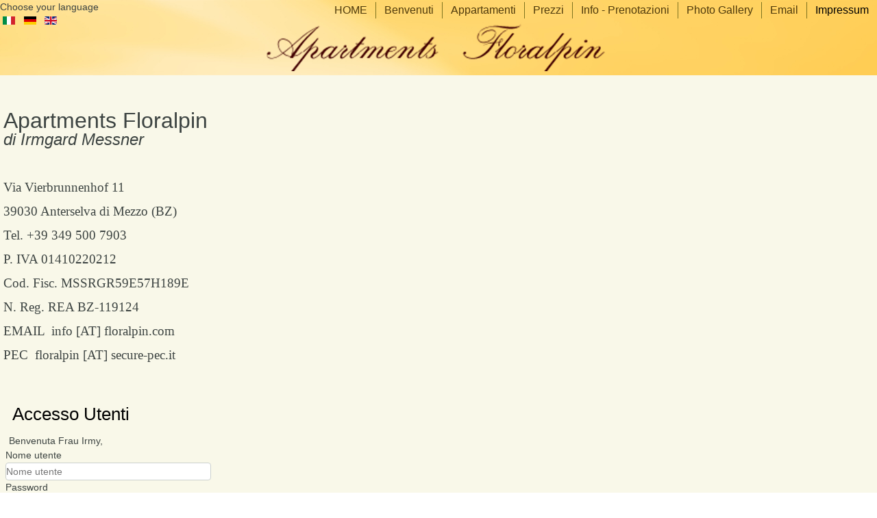

--- FILE ---
content_type: text/html; charset=utf-8
request_url: https://www.floralpin.com/index.php/it/impressum-it
body_size: 11498
content:
<!DOCTYPE html>
<html dir="ltr" lang="it-it">
<head>
    <base href="https://www.floralpin.com/index.php/it/impressum-it" />
	<meta http-equiv="content-type" content="text/html; charset=utf-8" />
	<meta name="keywords" content="Welcome, Anterselva, Hotel Anterselva, Hotels Anterselva, Ospitalità Anterselva, Albergo Anterselva, Alberghi Anterselva, Bed and Breakfast Anterselva, B &amp; B Anterselva, B&amp;B Anterselva, Agriturismo Anterselva, Agriturismi Anterselva, Alloggi Anterselva, Affitti Turistici Anterselva, Residence Anterselva, Residences Anterselva, Last Minute Anterselva, Vacanza Anterselva, Vacanze Anterselva, Viaggio Anterselva, Elenco Hotels Anterselva, Elenco Alberghi Anterselva, Informazioni Turistiche Anterselva, Prenotazioni Anterselva, Appartamenti Anterselva, Villaggi Turistici Anterselva, Lodging Anterselva, Terme Anterselva, Campings Anterselva, Plein Air Anterselva, Spiagge Anterselva, Mare Anterselva, Natura Anterselva, Arte Anterselva, Storia Anterselva, Cultura Anterselva, Golf Anterselva, Golfing Anterselva, Cavallo Anterselva, Equitazione Anterselva, Archeologia Anterselva, Monumenti Anterselva, Affitto Anterselva, Affitti Anterselva, Agenzia Immobiliare Anterselva, Agenzie Immobiliari Anterselva, Casa Vacanza Anterselva, Case Vacanza Anterselva, Ristorante Anterselva, Ristoranti Anterselva, Pensione Anterselva, Pensioni Anterselva, Ostello Anterselva, Ostelli Anterselva, Locanda Anterselva, Locande Anterselva, Trattoria Anterselva, Trattorie Anterselva, Salute Anterselva, Benessere Anterselva, Bellezza Anterselva, Sorgenti Termali Anterselva, Stabilimenti Termali Anterselva, Terme Anterselva, Acque Termali Anterselva, Cure estetiche Anterselva, Beauty Center Anterselva, Beauty Farm Anterselva, Beauty Farms Anterselva, Fitness Anterselva, Wellness Anterselva, Reperti Archeologici Anterselva, Artigianato Anterselva, Tempo Libero Anterselva, Shopping Anterselva, Architettura Anterselva, Musei Anterselva, Servizi Anterselva, Parchi Anterselva, Paesaggi Anterselva, Diving Anterselva, Tennis Anterselva, Campo da Tennis Anterselva, Maneggio Anterselva, Prodotti Locali Anterselva, Prodotti Tipici Anterselva, Sport Anterselva, Sports Anterselva, Piscina Anterselva, Piscina Coperta Anterselva, Sala Congressi Anterselva, Meeting Room Anterselva, Sala Conferenze Anterselva, sale riunioni Anterselva, sale da cerimonia Anterselva, sale banchetti Anterselva, Case Anterselva, Case Coloniche Anterselva, ville Anterselva, dimore storiche Anterselva, residenze storiche Anterselva, locali storici Anterselva, Rustici Anterselva, Affitti stagionali Anterselva, Compravendite Anterselva, Vendite Immobiliari Anterselva, Aziende Agrituristiche Anterselva, aziende agricole Anterselva, Olio Anterselva, Vino Anterselva, enogastronomia Anterselva, itinerari Anterselva, itinerari artististici Anterselva, itinerari storici Anterselva,  percorsi a cavallo Anterselva, percorsi enogastronomici Anterselva, cantine Anterselva, enoteche Anterselva, biking Anterselva, trekking Anterselva, rafting Anterselva, bird-watching Anterselva, noleggio auto Anterselva, noleggio moto Anterselva, noleggio barche Anterselva, charter Anterselva, orario treni Anterselva, orario traghetti Anterselva, aree ecologiche Anterselva, parchi naturali Anterselva, gite Anterselva, turismo verde Anterselva, ecoturismo Anterselva, eco-turismo Anterselva, green vacation Anterselva, green vacations Anterselva, Turismo congressuale Anterselva, turismo d'affari Anterselva, servizi congressuali Anterselva, viaggi incentive Anterselva, conventions Anterselva, incentives fair Anterselva, exhibition Anterselva, exhibitions Anterselva, trade show Anterselva, tradeshows Anterselva, aree congressuali Anterselva, business events Anterselva, expo Anterselva, turismo balneare Anterselva, turismo estivo Anterselva, turismo invernale Anterselva, sports invernali Anterselva, impianti sciistici Anterselva, impianti sportivi Anterselva, piste da sci Anterselva, impianti di risalita Anterselva, skylift Anterselva, Hotel Dolomiti, Hotels Dolomiti, Ospitalità Dolomiti, Albergo Dolomiti, Alberghi Dolomiti, Bed and Breakfast Dolomiti, B &amp; B Dolomiti, B&amp;B Dolomiti, Agriturismo Dolomiti, Agriturismi Dolomiti, Alloggi Dolomiti, Affitti Turistici Dolomiti, Residence Dolomiti, Residences Dolomiti, Last Minute Dolomiti, Vacanza Dolomiti, Vacanze Dolomiti, Viaggio Dolomiti, Elenco Hotels Dolomiti, Elenco Alberghi Dolomiti, Informazioni Turistiche Dolomiti, Prenotazioni Dolomiti, Appartamenti Dolomiti, Villaggi Turistici Dolomiti, Lodging Dolomiti, Terme Dolomiti, Campings Dolomiti, Plein Air Dolomiti, Spiagge Dolomiti, Mare Dolomiti, Natura Dolomiti, Arte Dolomiti, Storia Dolomiti, Cultura Dolomiti, Golf Dolomiti, Golfing Dolomiti, Cavallo Dolomiti, Equitazione Dolomiti, Archeologia Dolomiti, Monumenti Dolomiti, Affitto Dolomiti, Affitti Dolomiti, Agenzia Immobiliare Dolomiti, Agenzie Immobiliari Dolomiti, Casa Vacanza Dolomiti, Case Vacanza Dolomiti, Ristorante Dolomiti, Ristoranti Dolomiti, Pensione Dolomiti, Pensioni Dolomiti, Ostello Dolomiti, Ostelli Dolomiti, Locanda Dolomiti, Locande Dolomiti, Trattoria Dolomiti, Trattorie Dolomiti, Salute Dolomiti, Benessere Dolomiti, Bellezza Dolomiti, Sorgenti Termali Dolomiti, Stabilimenti Termali Dolomiti, Terme Dolomiti, Acque Termali Dolomiti, Cure estetiche Dolomiti, Beauty Center Dolomiti, Beauty Farm Dolomiti, Beauty Farms Dolomiti, Fitness Dolomiti, Wellness Dolomiti, Reperti Archeologici Dolomiti, Artigianato Dolomiti, Tempo Libero Dolomiti, Shopping Dolomiti, Architettura Dolomiti, Musei Dolomiti, Servizi Dolomiti, Parchi Dolomiti, Paesaggi Dolomiti, Diving Dolomiti, Tennis Dolomiti, Campo da Tennis Dolomiti, Maneggio Dolomiti, Prodotti Locali Dolomiti, Prodotti Tipici Dolomiti, Sport Dolomiti, Sports Dolomiti, Piscina Dolomiti, Piscina Coperta Dolomiti, Sala Congressi Dolomiti, Meeting Room Dolomiti, Sala Conferenze Dolomiti, sale riunioni Dolomiti, sale da cerimonia Dolomiti, sale banchetti Dolomiti, Case Dolomiti, Case Coloniche Dolomiti, ville Dolomiti, dimore storiche Dolomiti, residenze storiche Dolomiti, locali storici Dolomiti, Rustici Dolomiti, Affitti stagionali Dolomiti, Compravendite Dolomiti, Vendite Immobiliari Dolomiti, Aziende Agrituristiche Dolomiti, aziende agricole Dolomiti, Olio Dolomiti, Vino Dolomiti, enogastronomia Dolomiti, itinerari Dolomiti, itinerari artististici Dolomiti, itinerari storici Dolomiti,  percorsi a cavallo Dolomiti, percorsi enogastronomici Dolomiti, cantine Dolomiti, enoteche Dolomiti, biking Dolomiti, trekking Dolomiti, rafting Dolomiti, bird-watching Dolomiti, noleggio auto Dolomiti, noleggio moto Dolomiti, noleggio barche Dolomiti, charter Dolomiti, orario treni Dolomiti, orario traghetti Dolomiti, aree ecologiche Dolomiti, parchi naturali Dolomiti, gite Dolomiti, turismo verde Dolomiti, ecoturismo Dolomiti, eco-turismo Dolomiti, green vacation Dolomiti, green vacations Dolomiti, Turismo congressuale Dolomiti, turismo d'affari Dolomiti, servizi congressuali Dolomiti, viaggi incentive Dolomiti, conventions Dolomiti, incentives fair Dolomiti, exhibition Dolomiti, exhibitions Dolomiti, trade show Dolomiti, tradeshows Dolomiti, aree congressuali Dolomiti, business events Dolomiti, expo Dolomiti, turismo balneare Dolomiti, turismo estivo Dolomiti, turismo invernale Dolomiti, sports invernali Dolomiti, impianti sciistici Dolomiti, impianti sportivi Dolomiti, piste da sci Dolomiti, impianti di risalita Dolomiti, skylift Dolomiti, Hotel Bolzano, Hotels Bolzano, Ospitalità Bolzano, Albergo Bolzano, Alberghi Bolzano, Bed and Breakfast Bolzano, B &amp; B Bolzano, B&amp;B Bolzano, Agriturismo Bolzano, Agriturismi Bolzano, Alloggi Bolzano, Affitti Turistici Bolzano, Residence Bolzano, Residences Bolzano, Last Minute Bolzano, Vacanza Bolzano, Vacanze Bolzano, Viaggio Bolzano, Elenco Hotels Bolzano, Elenco Alberghi Bolzano, Informazioni Turistiche Bolzano, Prenotazioni Bolzano, Appartamenti Bolzano, Villaggi Turistici Bolzano, Lodging Bolzano, Terme Bolzano, Campings Bolzano, Plein Air Bolzano, Spiagge Bolzano, Mare Bolzano, Natura Bolzano, Arte Bolzano, Storia Bolzano, Cultura Bolzano, Golf Bolzano, Golfing Bolzano, Cavallo Bolzano, Equitazione Bolzano, Archeologia Bolzano, Monumenti Bolzano, Affitto Bolzano, Affitti Bolzano, Agenzia Immobiliare Bolzano, Agenzie Immobiliari Bolzano, Casa Vacanza Bolzano, Case Vacanza Bolzano, Ristorante Bolzano, Ristoranti Bolzano, Pensione Bolzano, Pensioni Bolzano, Ostello Bolzano, Ostelli Bolzano, Locanda Bolzano, Locande Bolzano, Trattoria Bolzano, Trattorie Bolzano, Salute Bolzano, Benessere Bolzano, Bellezza Bolzano, Sorgenti Termali Bolzano, Stabilimenti Termali Bolzano, Terme Bolzano, Acque Termali Bolzano, Cure estetiche Bolzano, Beauty Center Bolzano, Beauty Farm Bolzano, Beauty Farms Bolzano, Fitness Bolzano, Wellness Bolzano, Reperti Archeologici Bolzano, Artigianato Bolzano, Tempo Libero Bolzano, Shopping Bolzano, Architettura Bolzano, Musei Bolzano, Servizi Bolzano, Parchi Bolzano, Paesaggi Bolzano, Diving Bolzano, Tennis Bolzano, Campo da Tennis Bolzano, Maneggio Bolzano, Prodotti Locali Bolzano, Prodotti Tipici Bolzano, Sport Bolzano, Sports Bolzano, Piscina Bolzano, Piscina Coperta Bolzano, Sala Congressi Bolzano, Meeting Room Bolzano, Sala Conferenze Bolzano, sale riunioni Bolzano, sale da cerimonia Bolzano, sale banchetti Bolzano, Case Bolzano, Case Coloniche Bolzano, ville Bolzano, dimore storiche Bolzano, residenze storiche Bolzano, locali storici Bolzano, Rustici Bolzano, Affitti stagionali Bolzano, Compravendite Bolzano, Vendite Immobiliari Bolzano, Aziende Agrituristiche Bolzano, aziende agricole Bolzano, Olio Bolzano, Vino Bolzano, enogastronomia Bolzano, itinerari Bolzano, itinerari artististici Bolzano, itinerari storici Bolzano,  percorsi a cavallo Bolzano, percorsi enogastronomici Bolzano, cantine Bolzano, enoteche Bolzano, biking Bolzano, trekking Bolzano, rafting Bolzano, bird-watching Bolzano, noleggio auto Bolzano, noleggio moto Bolzano, noleggio barche Bolzano, charter Bolzano, orario treni Bolzano, orario traghetti Bolzano, aree ecologiche Bolzano, parchi naturali Bolzano, gite Bolzano, turismo verde Bolzano, ecoturismo Bolzano, eco-turismo Bolzano, green vacation Bolzano, green vacations Bolzano, Turismo congressuale Bolzano, turismo d'affari Bolzano, servizi congressuali Bolzano, viaggi incentive Bolzano, conventions Bolzano, incentives fair Bolzano, exhibition Bolzano, exhibitions Bolzano, trade show Bolzano, tradeshows Bolzano, aree congressuali Bolzano, business events Bolzano, expo Bolzano, turismo balneare Bolzano, turismo estivo Bolzano, turismo invernale Bolzano, sports invernali Bolzano, impianti sciistici Bolzano, impianti sportivi Bolzano, piste da sci Bolzano, impianti di risalita Bolzano, skylift Bolzano, Hotel Trentino Alto Adige, Hotels Trentino Alto Adige, Ospitalità Trentino Alto Adige, Albergo Trentino Alto Adige, Alberghi Trentino Alto Adige, Bed and Breakfast Trentino Alto Adige, B &amp; B Trentino Alto Adige, B&amp;B Trentino Alto Adige, Agriturismo Trentino Alto Adige, Agriturismi Trentino Alto Adige, Alloggi Trentino Alto Adige, Affitti Turistici Trentino Alto Adige, Residence Trentino Alto Adige, Residences Trentino Alto Adige, Last Minute Trentino Alto Adige, Vacanza Trentino Alto Adige, Vacanze Trentino Alto Adige, Viaggio Trentino Alto Adige, Elenco Hotels Trentino Alto Adige, Elenco Alberghi Trentino Alto Adige, Informazioni Turistiche Trentino Alto Adige, Prenotazioni Trentino Alto Adige, Appartamenti Trentino Alto Adige, Villaggi Turistici Trentino Alto Adige, Lodging Trentino Alto Adige, Terme Trentino Alto Adige, Campings Trentino Alto Adige, Plein Air Trentino Alto Adige, Spiagge Trentino Alto Adige, Mare Trentino Alto Adige, Natura Trentino Alto Adige, Arte Trentino Alto Adige, Storia Trentino Alto Adige, Cultura Trentino Alto Adige, Golf Trentino Alto Adige, Golfing Trentino Alto Adige, Cavallo Trentino Alto Adige, Equitazione Trentino Alto Adige, Archeologia Trentino Alto Adige, Monumenti Trentino Alto Adige, Affitto Trentino Alto Adige, Affitti Trentino Alto Adige, Agenzia Immobiliare Trentino Alto Adige, Agenzie Immobiliari Trentino Alto Adige, Casa Vacanza Trentino Alto Adige, Case Vacanza Trentino Alto Adige, Ristorante Trentino Alto Adige, Ristoranti Trentino Alto Adige, Pensione Trentino Alto Adige, Pensioni Trentino Alto Adige, Ostello Trentino Alto Adige, Ostelli Trentino Alto Adige, Locanda Trentino Alto Adige, Locande Trentino Alto Adige, Trattoria Trentino Alto Adige, Trattorie Trentino Alto Adige, Salute Trentino Alto Adige, Benessere Trentino Alto Adige, Bellezza Trentino Alto Adige, Sorgenti Termali Trentino Alto Adige, Stabilimenti Termali Trentino Alto Adige, Terme Trentino Alto Adige, Acque Termali Trentino Alto Adige, Cure estetiche Trentino Alto Adige, Beauty Center Trentino Alto Adige, Beauty Farm Trentino Alto Adige, Beauty Farms Trentino Alto Adige, Fitness Trentino Alto Adige, Wellness Trentino Alto Adige, Reperti Archeologici Trentino Alto Adige, Artigianato Trentino Alto Adige, Tempo Libero Trentino Alto Adige, Shopping Trentino Alto Adige, Architettura Trentino Alto Adige, Musei Trentino Alto Adige, Servizi Trentino Alto Adige, Parchi Trentino Alto Adige, Paesaggi Trentino Alto Adige, Diving Trentino Alto Adige, Tennis Trentino Alto Adige, Campo da Tennis Trentino Alto Adige, Maneggio Trentino Alto Adige, Prodotti Locali Trentino Alto Adige, Prodotti Tipici Trentino Alto Adige, Sport Trentino Alto Adige, Sports Trentino Alto Adige, Piscina Trentino Alto Adige, Piscina Coperta Trentino Alto Adige, Sala Congressi Trentino Alto Adige, Meeting Room Trentino Alto Adige, Sala Conferenze Trentino Alto Adige, sale riunioni Trentino Alto Adige, sale da cerimonia Trentino Alto Adige, sale banchetti Trentino Alto Adige, Case Trentino Alto Adige, Case Coloniche Trentino Alto Adige, ville Trentino Alto Adige, dimore storiche Trentino Alto Adige, residenze storiche Trentino Alto Adige, locali storici Trentino Alto Adige, Rustici Trentino Alto Adige, Affitti stagionali Trentino Alto Adige, Compravendite Trentino Alto Adige, Vendite Immobiliari Trentino Alto Adige, Aziende Agrituristiche Trentino Alto Adige, aziende agricole Trentino Alto Adige, Olio Trentino Alto Adige, Vino Trentino Alto Adige, enogastronomia Trentino Alto Adige, itinerari Trentino Alto Adige, itinerari artististici Trentino Alto Adige, itinerari storici Trentino Alto Adige,  percorsi a cavallo Trentino Alto Adige, percorsi enogastronomici Trentino Alto Adige, cantine Trentino Alto Adige, enoteche Trentino Alto Adige, biking Trentino Alto Adige, trekking Trentino Alto Adige, rafting Trentino Alto Adige, bird-watching Trentino Alto Adige, noleggio auto Trentino Alto Adige, noleggio moto Trentino Alto Adige, noleggio barche Trentino Alto Adige, charter Trentino Alto Adige, orario treni Trentino Alto Adige, orario traghetti Trentino Alto Adige, aree ecologiche Trentino Alto Adige, parchi naturali Trentino Alto Adige, gite Trentino Alto Adige, turismo verde Trentino Alto Adige, ecoturismo Trentino Alto Adige, eco-turismo Trentino Alto Adige, green vacation Trentino Alto Adige, green vacations Trentino Alto Adige, Turismo congressuale Trentino Alto Adige, turismo d'affari Trentino Alto Adige, servizi congressuali Trentino Alto Adige, viaggi incentive Trentino Alto Adige, conventions Trentino Alto Adige, incentives fair Trentino Alto Adige, exhibition Trentino Alto Adige, exhibitions Trentino Alto Adige, trade show Trentino Alto Adige, tradeshows Trentino Alto Adige, aree congressuali Trentino Alto Adige, business events Trentino Alto Adige, expo Trentino Alto Adige, turismo balneare Trentino Alto Adige, turismo estivo Trentino Alto Adige, turismo invernale Trentino Alto Adige, sports invernali Trentino Alto Adige, impianti sciistici Trentino Alto Adige, impianti sportivi Trentino Alto Adige, piste da sci Trentino Alto Adige, impianti di risalita Trentino Alto Adige, skylift Trentino Alto Adige, Hotel Italia, Hotels Italia, Ospitalità Italia, Albergo Italia, Alberghi Italia, Bed and Breakfast Italia, B &amp; B Italia, B&amp;B Italia, Agriturismo Italia, Agriturismi Italia, Alloggi Italia, Affitti Turistici Italia, Residence Italia, Residences Italia, Last Minute Italia, Vacanza Italia, Vacanze Italia, Viaggio Italia, Elenco Hotels Italia, Elenco Alberghi Italia, Informazioni Turistiche Italia, Prenotazioni Italia, Appartamenti Italia, Villaggi Turistici Italia, Lodging Italia, Terme Italia, Campings Italia, Plein Air Italia, Spiagge Italia, Mare Italia, Natura Italia, Arte Italia, Storia Italia, Cultura Italia, Golf Italia, Golfing Italia, Cavallo Italia, Equitazione Italia, Archeologia Italia, Monumenti Italia, Affitto Italia, Affitti Italia, Agenzia Immobiliare Italia, Agenzie Immobiliari Italia, Casa Vacanza Italia, Case Vacanza Italia, Ristorante Italia, Ristoranti Italia, Pensione Italia, Pensioni Italia, Ostello Italia, Ostelli Italia, Locanda Italia, Locande Italia, Trattoria Italia, Trattorie Italia, Salute Italia, Benessere Italia, Bellezza Italia, Sorgenti Termali Italia, Stabilimenti Termali Italia, Terme Italia, Acque Termali Italia, Cure estetiche Italia, Beauty Center Italia, Beauty Farm Italia, Beauty Farms Italia, Fitness Italia, Wellness Italia, Reperti Archeologici Italia, Artigianato Italia, Tempo Libero Italia, Shopping Italia, Architettura Italia, Musei Italia, Servizi Italia, Parchi Italia, Paesaggi Italia, Diving Italia, Tennis Italia, Campo da Tennis Italia, Maneggio Italia, Prodotti Locali Italia, Prodotti Tipici Italia, Sport Italia, Sports Italia, Piscina Italia, Piscina Coperta Italia, Sala Congressi Italia, Meeting Room Italia, Sala Conferenze Italia, sale riunioni Italia, sale da cerimonia Italia, sale banchetti Italia, Case Italia, Case Coloniche Italia, ville Italia, dimore storiche Italia, residenze storiche Italia, locali storici Italia, Rustici Italia, Affitti stagionali Italia, Compravendite Italia, Vendite Immobiliari Italia, Aziende Agrituristiche Italia, aziende agricole Italia, Olio Italia, Vino Italia, enogastronomia Italia, itinerari Italia, itinerari artististici Italia, itinerari storici Italia,  percorsi a cavallo Italia, percorsi enogastronomici Italia, cantine Italia, enoteche Italia, biking Italia, trekking Italia, rafting Italia, bird-watching Italia, noleggio auto Italia, noleggio moto Italia, noleggio barche Italia, charter Italia, orario treni Italia, orario traghetti Italia, aree ecologiche Italia, parchi naturali Italia, gite Italia, turismo verde Italia, ecoturismo Italia, eco-turismo Italia, green vacation Italia, green vacations Italia, Turismo congressuale Italia, turismo d'affari Italia, servizi congressuali Italia, viaggi incentive Italia, conventions Italia, incentives fair Italia, exhibition Italia, exhibitions Italia, trade show Italia, tradeshows Italia, aree congressuali Italia, business events Italia, expo Italia, turismo balneare Italia, turismo estivo Italia, turismo invernale Italia, sports invernali Italia, impianti sciistici Italia, impianti sportivi Italia, piste da sci Italia, impianti di risalita Italia, skylift Italia, Welcome Antholz Hotel Antholz Hotels Antholz Gastfreundschaft Antholz, Hotel Antholz, Hotels Antholz, Bed and Breakfast Antholz, B &amp; B Antholz B&amp;B Antholz Agriturismo Antholz Agriturismi Antholz Unterkünfte Antholz, Mieten Touristische Antholz Residence Antholz Residences Antholz Last Konzept Antholz Urlaub Antholz, Urlaub Antholz, Reise Antholz, Liste Hotels Antholz, Liste Hotels Antholz, Auskünfte Touristische Antholz, Buchungen Antholz, Wohnungen Antholz, Dörfer Touristische Antholz, Lodging Antholz, Thermen Antholz, Campings Antholz Plein Air Antholz Strände Antholz, Meer Antholz, Natur Antholz, Kunst Antholz, Geschichte Antholz, Kultur Antholz, Pullover Antholz Golfing Antholz Pferd Antholz, Reitkunst Antholz, Archäologie Antholz, Denkmäler Antholz, Miete Antholz, Mieten Antholz, Agentur Immobiliar Antholz, Agenturen Immobiliar Antholz, Haus Urlaub Antholz, Häuser Urlaub Antholz, Restaurant Antholz, Restaurants Antholz, Pension Antholz, Pensionen Antholz, Herberge Antholz, Herbergen Antholz, Gasthaus Antholz, Gasthäuser Antholz, Wirtshaus Antholz, Wirtshäuser Antholz, Gesundheit Antholz, Wohl Antholz, Schönheit Antholz, Entspringende Thermal Antholz, Werke Thermal Antholz, Thermen Antholz, Wasser Thermal Antholz, Kuren ästhetische Antholz Beauty Center Antholz Beauty Farm Antholz Beauty Farms Antholz Fitness Antholz Wellness Antholz Funde Archäologische Antholz, Handwerk Antholz, Freizeit Antholz, Einkaufsbummel Antholz, Architektur Antholz, Museen Antholz, Services Antholz, Parks Antholz, Landschaften Antholz Diving Antholz Tennis Antholz, Tennisplatz Antholz, Hantieren Antholz erzeugt Lokale Antholz erzeugt Typische Antholz Sport Antholz Sports Antholz Schwimmbad Antholz Schwimmbad deckt Antholz, Saal Kongreße Antholz Meeting Room Antholz Saal Konferenzen Antholz, Könferenzraume Antholz, Salz von Feier Antholz, Salz Festmahle Antholz, Häuser Antholz, Häuser Bauern Antholz, Villen Antholz, Wohnsitze geschichtliche Antholz, Wohnsitze geschichtliche Antholz, Lokale geschichtliche Antholz Ländliche Antholz Mieten jahreszeitliche Antholz, An- und Verkauf Antholz, Verkäufe Immobiliar Antholz, Firmen Agrituristiche Antholz, Firmen Land Antholz, Öl Antholz, Wein Antholz, enogastronomia Antholz, Routen Antholz, Routen artististici Antholz, Routen geschichtliche Antholz zurückgelegt Pferd Antholz legten enogastronomici Antholz zurück, Keller Antholz, enoteche Antholz, biking Antholz, Rucksackwandern Antholz, rafting Antholz, bird-watching Antholz, Vermietung Auto Antholz, Vermietung Boote Antholz Charter Antholz Stundene Züge Antholz, Stundene Fähren Antholz, Flächen Öko Antholz, Parks natürliche Antholz, Ausflüge Antholz, Tourismus grüner Antholz, ecoturismo Antholz, Echo-Tourismus Antholz, green vacation Antholz, green vacations Antholz, Tourismus Tagungs Antholz, Tourismus von Geschäften Antholz, Services Tagungs Antholz, Reisen incentive Antholz, conventions Antholz, incentives fair Antholz, exhibition Antholz, exhibitions Antholz, trade Show Antholz, tradeshows Antholz, Flächen Tagungs Antholz, Busineß events Antholz, expo Antholz, Tourismus Bade Antholz, Tourismus sommerlicher Antholz, Tourismus winterlicher Antholz, sports winterliche Antholz, Installationen Ski Antholz, Installationen sportliche Antholz, Skipiste Antholz, Installationen von Wiederaufstieg Antholz, skylift Antholz, Hotel Dolomiten Hotels Dolomiten Gastfreundschaft Dolomiten, Hotel Dolomiten, Hotels Dolomiten, Bed and Breakfast Dolomiten, B &amp; B Dolomiten B&amp;B Dolomiten Agriturismo Dolomiten Agriturismi Dolomiten Unterkünfte Dolomiten, Mieten Touristische Dolomiten Residence Dolomiten Residences Dolomiten Last Konzept Dolomiten Urlaub Dolomiten, Urlaub Dolomiten, Reise Dolomiten, Liste Hotels Dolomiten, Liste Hotels Dolomiten, Auskünfte Touristische Dolomiten, Buchungen Dolomiten, Wohnungen Dolomiten, Dörfer Touristische Dolomiten Lodging Dolomiten Thermen Dolomiten, Campings Dolomiten Plein Air Dolomiten Strände Dolomiten, Meer Dolomiten, Natur Dolomiten, Kunst Dolomiten, Geschichte Dolomiten, Kultur Dolomiten, Pullover Dolomiten Golfing Dolomiten Pferd Dolomiten, Reitkunst Dolomiten, Archäologie Dolomiten, Denkmäler Dolomiten, Miete Dolomiten, Mieten Dolomiten, Agentur Immobiliar Dolomiten, Agenturen Immobiliar Dolomiten, Haus Urlaub Dolomiten, Häuser Urlaub Dolomiten, Restaurant Dolomiten, Restaurants Dolomiten, Pension Dolomiten, Pensionen Dolomiten, Herberge Dolomiten, Herbergen Dolomiten, Gasthaus Dolomiten, Gasthäuser Dolomiten, Wirtshaus Dolomiten, Wirtshäuser Dolomiten, Gesundheit Dolomiten, Wohl Dolomiten, Schönheit Dolomiten Entspringende Thermal Dolomiten Werke Thermal Dolomiten, Thermen Dolomiten, Wasser Thermal Dolomiten, Kuren ästhetische Dolomiten Beauty Center Dolomiten Beauty Farm Dolomiten Beauty Farms Dolomiten Fitness Dolomiten Wellness Dolomiten Funde Archäologische Dolomiten, Handwerk Dolomiten, Freizeit Dolomiten, Einkaufsbummel Dolomiten, Architektur Dolomiten, Museen Dolomiten, Services Dolomiten, Parks Dolomiten, Landschaften Dolomiten Diving Dolomiten Tennis Dolomiten, Tennisplatz Dolomiten, Hantieren Dolomiten erzeugt Lokale Dolomiten erzeugt Typische Dolomiten Sport Dolomiten Sports Dolomiten Schwimmbad Dolomiten Schwimmbad deckt Dolomiten, Saal Kongreße Dolomiten Meeting Room Dolomiten Saal Konferenzen Dolomiten, Könferenzraume Dolomiten, Salz von Feier Dolomiten, Salz Festmahle Dolomiten, Häuser Dolomiten, Häuser Bauern Dolomiten, Villen Dolomiten, Wohnsitze geschichtliche Dolomiten, Wohnsitze geschichtliche Dolomiten, Lokale geschichtliche Dolomiten Ländliche Dolomiten Mieten jahreszeitliche Dolomiten, An- und Verkauf Dolomiten, Verkäufe Immobiliar Dolomiten, Firmen Agrituristiche Dolomiten, Firmen Land Dolomiten, Öl Dolomiten, Wein Dolomiten, enogastronomia Dolomiten, Routen Dolomiten, Routen artististici Dolomiten, Routen geschichtliche Dolomiten zurückgelegt Pferd Dolomiten legten enogastronomici Dolomiten zurück, Keller Dolomiten, enoteche Dolomiten, biking Dolomiten, Rucksackwandern Dolomiten, rafting Dolomiten, bird-watching Dolomiten, Vermietung Auto Dolomiten, Vermietung Bewegung Dolomiten, Vermietung Boote Dolomiten Charter Dolomiten Stundene Züge Dolomiten, Stundene Fähren Dolomiten, Flächen Öko Dolomiten, Parks natürliche Dolomiten, Ausflüge Dolomiten, Tourismus grüne Dolomiten, ecoturismo Dolomiten, Echo-Tourismus Dolomiten, green vacation Dolomiten, green vacations Dolomiten, Tourismus Tagungs Dolomiten, Tourismus von Geschäften Dolomiten, Services Tagungs Dolomiten, Reisen incentive Dolomiten, conventions Dolomiten, incentives fair Dolomiten, exhibition Dolomiten, exhibitions Dolomiten, trade Show Dolomiten, tradeshows Dolomiten, Flächen Tagungs Dolomiten, Busineß events Dolomiten, expo Dolomiten, Tourismus Bade Dolomiten, Tourismus sommerliche Dolomiten, Tourismus winterliche Dolomiten, sports winterliche Dolomiten, Installationen Ski Dolomiten, Installationen sportliche Dolomiten, Skipiste Dolomiten, Installationen von Wiederaufstieg Dolomiten, skylift Dolomiten, Hotel Bozen Hotels Bozen Gastfreundschaft Bozen, Hotel Bozen, Hotels Bozen, Bed and Breakfast Bozen, B &amp; B Bozen B&amp;B Bozen Agriturismo Bozen Agriturismi Bozen Unterkünfte Bozen, Mieten Touristisches Bozen Residence Bozen Residences Bozen Last Konzept Bozen Urlaub Bozen, Urlaub Bozen, Reise Bozen, Liste Hotels Bozen, Liste Hotels Bozen, Auskünfte Touristisches Bozen, Buchungen Bozen, Wohnungen Bozen, Dörfer Touristisches Bozen Lodging Bozen Thermen Bozen, Campings Bozen Plein Air Bozen Strände Bozen, Meer Bozen, Natur Bozen, Kunst Bozen, Geschichte Bozen, Kultur Bozen, Pullover Bozen Golfing Bozen Pferd Bozen, Reitkunst Bozen, Archäologie Bozen, Denkmäler Bozen, Miete Bozen, Mieten Bozen, Agentur Immobiliar Bozen, Agenturen Immobiliar Bozen, Haus Urlaub Bozen, Häuser Urlaub Bozen, Restaurant Bozen, Restaurants Bozen, Pension Bozen, Pensionen Bozen, Herberge Bozen, Herbergen Bozen, Gasthaus Bozen, Gasthäuser Bozen, Wirtshaus Bozen, Wirtshäuser Bozen, Gesundheit Bozen, Wohl Bozen, Schönheit Bozen Entspringendes Thermal Bozen Werke Thermal Bozen, Bolzano, Acque Termali Bolzano, Cure estetiche Bolzano, Beauty Center Bolzano, Beauty Farm Bolzano, Beauty Farms Bolzano, Fitness Bolzano, Wellness Bolzano, Reperti Archeologici Bolzano, Artigianato Bolzano, Tempo Libero Bolzano, Shopping Bolzano, Architettura Bolzano, Musei Bolzano, Servizi Bolzano, Parchi Bolzano, Paesaggi Bolzano, Diving Bolzano, Tennis Bolzano, Campo da Tennis Bolzano, Maneggio Bolzano, Prodotti Locali Bolzano, Prodotti Tipici Bolzano, Sport Bolzano, Sports Bolzano, Piscina Bolzano, Piscina Coperta Bolzano, Sala Congressi Bolzano, Meeting Room Bolzano, Sala Conferenze Bolzano, sale riunioni Bolzano, sale da cerimonia Bolzano, sale banchetti Bolzano, Case Bolzano, Case Coloniche Bolzano, ville Bolzano, dimore storiche Bolzano, Wohnsitze geschichtliches Bozen, Lokale geschichtliches Bozen Ländliches Bozen Mieten jahreszeitliches Bozen, An- und Verkauf Bozen, Verkäufe Immobiliar Bozen, Firmen Agrituristiche Bozen, Firmen Land Bozen, Öl Bozen, Wein Bozen, enogastronomia Bozen, Routen Bozen, Routen artististici Bozen, Routen geschichtliches Bozen zurückgelegt Pferd Bozen legte enogastronomici Bozen zurück, Keller Bozen, enoteche Bozen, biking Bozen, Rucksackwandern Bozen, rafting Bozen, bird-watching Bozen, Vermietung Auto Bozen, Vermietung Bewegung Bozen, Vermietung Boote Bozen Charter Bozen Stundene Züge Bozen, Stundene Fähren Bozen, Flächen Öko Bozen, Parks natürliches Bozen, Ausflüge Bozen, Tourismus grünes Bozen, ecoturismo Bozen, Echo-Tourismus Bozen, green vacation Bozen, green vacations Bozen, Tourismus Tagungs Bozen, Tourismus von Geschäften Bozen, Services Tagungs Bozen, Reisen incentive Bozen, conventions Bozen, incentives fair Bozen, exhibition Bozen, exhibitions Bozen, trade Show Bozen, tradeshows Bozen, Flächen Tagungs Bozen, Busineß events Bozen, expo Bozen, Tourismus Bade Bozen, Tourismus sommerliches Bozen, Tourismus winterliches Bozen, sports winterliches Bozen, Installationen Ski Bozen, Installationen sportliches Bozen, Skipiste Bozen, Installationen von Wiederaufstieg Bozen, skylift Bozen, Hotel Trentino Südtirol Hotels Trentino Südtirol Gastfreundschaft Trentino Südtirol, Hotel Trentino Südtirol, Bed and Breakfast Trentino Südtirol, B &amp; B Trentino Südtirol B&amp;B Trentino Südtirol Agriturismo Trentino Südtirol Agriturismi Trentino Südtirol Unterkünfte Trentino Südtirol, Mieten Touristischer Trentino Südtirol, Residence Trentino Südtirol Residences Trentino Südtirol Last Konzept Trentino Südtirol, Urlaub Trentino Südtirol, Urlaub Trentino Südtirol, Reise Trentino Südtirol, Liste Hotels Trentino Südtirol, Liste Hotels Trentino Südtirol, Auskünfte Touristischer Trentino Südtirol, Buchungen Trentino Südtirol, Wohnungen Trentino Südtirol, Dörfer Touristischer Trentino Südtirol Lodging Trentino Südtirol Thermen Trentino Südtirol, Campings Trentino Südtirol, Plein Air Trentino Südtirol, Strände Trentino Südtirol, Meer Trentino Südtirol, Natur Trentino Südtirol, Kunst Trentino Südtirol, Geschichte Trentino Südtirol, Kultur Trentino Südtirol, Pullover Trentino Südtirol Golfing Trentino Südtirol Pferd Trentino Südtirol, Reitkunst Trentino Südtirol, Archäologie Trentino Südtirol, Denkmäler Trentino Südtirol, Miete Trentino Südtirol, Mieten Trentino Südtirol, Agentur Immobiliar Trentino Südtirol, Agenturen Immobiliar Trentino Südtirol, Haus Urlaub Trentino Südtirol, Häuser Urlaub Trentino Südtirol, Restaurant Trentino Südtirol, Restaurants Trentino Südtirol, Pension Trentino Südtirol, Pensionen Trentino Südtirol, Herberge Trentino Südtirol, Herbergen Trentino Südtirol, Gasthaus Trentino Südtirol, Gasthäuser Trentino Südtirol, Wirtshaus Trentino Südtirol, Wirtshäuser Trentino Südtirol, Gesundheit Trentino Südtirol, Wohl Trentino Südtirol, Schönheit Trentino Südtirol, Entspringender Thermal Trentino Südtirol, Werke Thermal Trentino Südtirol, Thermen Trentino Südtirol, Wasser Thermal Trentino Südtirol, Kuren ästhetischer Trentino Südtirol, Beauty Center Trentino Südtirol, Beauty Farm Trentino Südtirol, Beauty Farms Trentino Südtirol, Fitness Trentino Südtirol Wellness Trentino Südtirol Funde Archäologischer Trentino Südtirol, Handwerk Trentino Südtirol, Freizeit Trentino Südtirol, Einkaufsbummel Trentino Südtirol, Architektur Trentino Südtirol, Museen Trentino Südtirol, Services Trentino Südtirol, Parks Trentino Südtirol, Landschaften Trentino Südtirol Diving Trentino Südtirol Tennis Trentino Südtirol, Tennisplatz Trentino Südtirol, Hantieren Trentino Südtirol, erzeugt Lokalen Trentino Südtirol erzeugt Typischen Trentino Südtirol Sport Trentino Südtirol Sports Trentino Südtirol Schwimmbad Trentino Südtirol, Schwimmbad deckt Trentino Südtirol, Saal Kongreße Trentino Südtirol, Meeting Room Trentino Südtirol, Saal Konferenzen Trentino Südtirol, Könferenzraume Trentino Südtirol, Salz von Feier Trentino Südtirol, Salz Festmahle Trentino Südtirol, Häuser Trentino Südtirol, Häuser Bauern Trentino Südtirol, Villen Trentino Südtirol, Wohnsitze geschichtlicher Trentino Südtirol, Wohnsitze geschichtlicher Trentino Südtirol, Lokale geschichtlicher Trentino Südtirol, Ländlicher Trentino Südtirol, Mieten jahreszeitlicher Trentino Südtirol, An- und Verkauf Trentino Südtirol, Verkäufe Immobiliar Trentino Südtirol, Firmen Agrituristiche Trentino Südtirol, Firmen Land Trentino Südtirol, Trentino Alto Adige, Vino Trentino Alto Adige, enogastronomia Trentino Alto Adige, itinerari Trentino Alto Adige, itinerari artististici Trentino Alto Adige, itinerari storici Trentino Alto Adige,  percorsi a cavallo Trentino Alto Adige, percorsi enogastronomici Trentino Alto Adige, cantine Trentino Alto Adige, enoteche Trentino Alto Adige, biking Trentino Alto Adige, trekking Trentino Alto Adige, rafting Trentino Alto Adige, bird-watching Trentino Alto Adige, noleggio auto Trentino Alto Adige, noleggio moto Trentino Alto Adige, noleggio barche Trentino Alto Adige, charter Trentino Alto Adige, orario treni Trentino Alto Adige, orario traghetti Trentino Alto Adige, aree ecologiche Trentino Alto Adige, parchi naturali Trentino Alto Adige, gite Trentino Alto Adige, turismo verde Trentino Alto Adige, ecoturismo Trentino Alto Adige, eco-turismo Trentino Alto Adige, green vacation Trentino Alto Adige, green vacations Trentino Südtirol, Tourismus Tagungs Trentino Südtirol, Tourismus von Geschäften Trentino Südtirol, Services Tagungs Trentino Südtirol, Reisen incentive Trentino Südtirol, conventions Trentino Südtirol, incentives fair Trentino Südtirol, exhibition Trentino Südtirol, exhibitions Trentino Südtirol, trade Show Trentino Südtirol, tradeshows Trentino Südtirol, Flächen Tagungs Trentino Südtirol, Busineß events Trentino Südtirol, expo Trentino Südtirol, Tourismus Bade Trentino Südtirol, Tourismus sommerlicher Trentino Südtirol, Tourismus winterlicher Trentino Südtirol, sports winterlicher Trentino Südtirol, Installationen Ski Trentino Südtirol, Installationen sportlicher Trentino Südtirol, Skipiste Trentino Südtirol, Installationen von Wiederaufstieg Trentino Südtirol, skylift Trentino Südtirol, Hotel Italien Hotels Italien Gastfreundschaft Italien, Hotel Italien, Italien, Bed and Breakfast Italien, B &amp; B Italien B&amp;B Italien Agriturismo Italien Agriturismi Italien Unterkünfte Italien, Mieten Touristisches Italien Residence Italien Residences Italien Last Konzept Italien Urlaub Italien, Urlaub Italien, Reise Italien, Liste Hotels Italien, Liste Hotels Italien, Auskünfte Touristisches Italien, Buchungen Italien, Wohnungen Italien, Dörfer Touristisches Italien Lodging Italien Thermen Italien, Campings Italien Plein Air Italien Strände Italien, Meer Italien, Natur Italien, Kunst Italien, Geschichte Italien, Kultur Italien, Pullover Italien Golfing Italien Pferd Italien, Reitkunst Italien, Archäologie Italien, Denkmäler Italien, Miete Italien, Mieten Italien, Agentur Immobiliar Italien, Agenturen Immobiliar Italien, Haus Urlaub Italien, Häuser Urlaub Italien, Restaurant Italien, Restaurants Italien, Pension Italien, Pensionen Italien, Herberge Italien, Herbergen Italien, Gasthaus Italien, Gasthäuser Italien, Wirtshaus Italien, Wirtshäuser Italien, Gesundheit Italien, Wohl Italien, Schönheit Italien Entspringendes Thermal Italien Werke Thermal Italien, Thermen Italien, Wasser Thermal Italien, Kuren ästhetisches Italien Beauty Center Italien Beauty Farm Italien Beauty Farms Italien Fitness Italien Wellness Italien Funde Archäologisches Italien, Handwerk Italien, Freizeit Italien, Einkaufsbummel Italien, Architektur Italien, Museen Italien, Services Italien, Parks Italien, Landschaften Italien Diving Italien Tennis Italien, Tennisplatz Italien, Hantieren Italien erzeugt Lokales Italien erzeugt Typisches Italien, Sport Italien Sports Italien Schwimmbad Italien, Schwimmbad deckt Italien, Saal Kongreße Italien Meeting Room Italien Saal Konferenzen Italien, Könferenzraume Italien, Salz von Feier Italien, Salz Festmahle Italien, Häuser Italien, Häuser Bauern Italien, Villen Italien, Wohnsitze geschichtliches Italien, Wohnsitze geschichtliches Italien, Lokale geschichtliches Italien Ländliches Italien Mieten jahreszeitliches Italien, An- und Verkauf Italien, Verkäufe Immobiliar Italien, Firmen Agrituristiche Italien, Firmen Land Italien, Öl Italien, Wein Italien, enogastronomia Italien, Routen Italien, Routen artististici Italien, Routen geschichtliches Italien zurückgelegt Pferd Italien legte enogastronomici Italien zurück, Keller Italien, enoteche Italien, biking Italien, Rucksackwandern Italien, rafting Italien, bird-watching Italien, Vermietung Auto Italien, Vermietung Bewegung Italien, Vermietung Boote Italien Charter Italien Stundene Züge Italien, Stundene Fähren Italien, Flächen Öko Italien, Parks natürliches Italien, Ausflüge Italien, Tourismus grünes Italien, ecoturismo Italien, Echo-Tourismus Italien, green vacation Italien, green vacations Italien, Tourismus Tagungs Italien, Tourismus von Geschäften Italien, Services Tagungs Italien, Reisen incentive Italien, conventions Italien, incentives fair Italien, exhibition Italien, exhibitions Italien, trade Show Italien, tradeshows Italien, Flächen Tagungs Italien, Busineß events Italien, expo Italien, Tourismus Bade Italien, Tourismus sommerliches Italien, Tourismus winterliches Italien, sports winterliches Italien, Installationen Ski Italien, Installationen sportliches Italien, Skipiste Italien, Installationen von Wiederaufstieg Italien, skylift Italien" />
	<meta name="author" content="Super User" />
	<meta name="description" content="Apartments for rent in the splendid Valley of Anterselva, south Tirol - Italy" />
	<meta name="generator" content="Joomla! - Open Source Content Management" />
	<title>Apartments Floralpin - Impressum</title>
	<link href="/templates/floralpin_2016_e/favicon.ico" rel="shortcut icon" type="image/vnd.microsoft.icon" />
	<link href="/plugins/system/jcemediabox/css/jcemediabox.min.css?0072da39200af2a5f0dbaf1a155242cd" rel="stylesheet" type="text/css" />
	<link href="/plugins/system/cookiesck/assets/front.css?ver=3.3.1" rel="stylesheet" type="text/css" />
	<link href="/media/mod_languages/css/template.css?3c5ee044c3f01675878f91fcdc72f6d1" rel="stylesheet" type="text/css" />
	<link href="https://www.floralpin.com/modules/mod_jt_scrolltotop/assets/css/style.css" rel="stylesheet" type="text/css" />
	<link href="/modules/mod_jt_scrolltotop/assets/css/bottomright.css" rel="stylesheet" type="text/css" />
	<style type="text/css">

			p.flexi_youtube{position: relative; padding-bottom: 56.25%; padding-top: 30px; height: 0; overflow: hidden;}
			iframe.flexi_youtube_in{position: absolute; top: 0; left: 0; width: 100%; height: 100%;}
			
			p.ltyt{border: 5px solid #cccccc;width: 88%; margin-left:auto;margin-right:auto;}
			p.dtyt{border: 5px solid #000000;width: 88%; margin-left:auto;margin-right:auto;}
			
		
			#cookiesck {
				position:fixed;
				left:0;
				right: 0;
				bottom: 0;
				z-index: 1000000;
				min-height: 30px;
				color: #fafa41;
				background: rgba(74,0,0,0.7);
				text-align: center;
				font-size: 14px;
				line-height: 14px;
			}
			#cookiesck_text {
				padding: 10px 0;
				display: inline-block;
			}
			#cookiesck_buttons {
				float: right;
			}
			.cookiesck_button,
			#cookiesck_accept,
			#cookiesck_decline,
			#cookiesck_settings,
			#cookiesck_readmore {
				float:left;
				padding:10px;
				margin: 5px;
				border-radius: 3px;
				text-decoration: none;
				cursor: pointer;
				transition: all 0.2s ease;
			}
			#cookiesck_readmore {
				float:right;
				color: #fff;
				border: 2px solid transparent;
				transition: all 0.2s ease;
			}
			#cookiesck_readmore:hover {
				border: 2px solid #fff;
			}
			#cookiesck_accept {
				background: #1176a6;
				border: 2px solid #1176a6;
				color: #f5f5f5;
			}
			#cookiesck_accept:hover {
				background: transparent;
				border: 2px solid darkturquoise;
				color: darkturquoise;
			}
			#cookiesck_decline {
				background: #000;
				border: 2px solid #000;
				color: #f5f5f5;
			}
			#cookiesck_decline:hover {
				background: transparent;
				border: 2px solid #fff;
				color: #fff;
			}
			#cookiesck_settings {
				background: #fff;
				border: 2px solid #fff;
				color: #000;
			}
			#cookiesck_settings:hover {
				background: transparent;
				border: 2px solid #fff;
				color: #fff;
			}
			#cookiesck_options {
				display: none;
				width: 30px;
				height: 30px;
				border-radius: 15px;
				box-sizing: border-box;
				position: fixed;
				bottom: 0;
				left: 0;
				margin: 10px;
				border: 1px solid #ccc;
				cursor: pointer;
				background: #fff url(/plugins/system/cookiesck/assets/cookies-icon.svg) center center no-repeat;
				background-size: 80% auto;
				z-index: 1000000;
			}
			#cookiesck_options > .inner {
				display: none;
				width: max-content;
				margin-top: -40px;
				background: rgba(0,0,0,0.7);
				position: absolute;
				font-size: 14px;
				color: #fff;
				padding: 4px 7px;
				border-radius: 3px;
			}
			#cookiesck_options:hover > .inner {
				display: block;
			}
			#cookiesck > div {
				display: flex;
				justify-content: space-around;
				align-items: center;
				flex-direction: column;
			}
			
			
			.cookiesck-iframe-wrap-text {
				position: absolute;
				width: 100%;
				padding: 10px;
				color: #fff;
				top: 50%;
				transform: translate(0,-60%);
				text-align: center;
			}
			.cookiesck-iframe-wrap:hover .cookiesck-iframe-wrap-text {
				color: #333;
			}

		
	</style>
	<script type="application/json" class="joomla-script-options new">{"csrf.token":"933ca1a7413cbf1ab2b69644d80f3c49","system.paths":{"root":"","base":""},"system.keepalive":{"interval":3540000,"uri":"\/index.php\/it\/component\/ajax\/?format=json"}}</script>
	<script src="/media/jui/js/jquery.min.js?3c5ee044c3f01675878f91fcdc72f6d1" type="text/javascript"></script>
	<script src="/media/jui/js/jquery-noconflict.js?3c5ee044c3f01675878f91fcdc72f6d1" type="text/javascript"></script>
	<script src="/media/jui/js/jquery-migrate.min.js?3c5ee044c3f01675878f91fcdc72f6d1" type="text/javascript"></script>
	<script src="/plugins/system/jcemediabox/js/jcemediabox.min.js?d67233ea942db0e502a9d3ca48545fb9" type="text/javascript"></script>
	<script src="/plugins/system/cookiesck/assets/front.js?ver=3.3.1" type="text/javascript"></script>
	<script src="/media/system/js/mootools-core.js?3c5ee044c3f01675878f91fcdc72f6d1" type="text/javascript"></script>
	<script src="/media/system/js/core.js?3c5ee044c3f01675878f91fcdc72f6d1" type="text/javascript"></script>
	<script src="/media/system/js/mootools-more.js?3c5ee044c3f01675878f91fcdc72f6d1" type="text/javascript"></script>
	<!--[if lt IE 9]><script src="/media/system/js/polyfill.event.js?3c5ee044c3f01675878f91fcdc72f6d1" type="text/javascript"></script><![endif]-->
	<script src="/media/system/js/keepalive.js?3c5ee044c3f01675878f91fcdc72f6d1" type="text/javascript"></script>
	<script src="/media/jui/js/bootstrap.min.js?3c5ee044c3f01675878f91fcdc72f6d1" type="text/javascript"></script>
	<script type="text/javascript">
jQuery(document).ready(function(){WfMediabox.init({"base":"\/","theme":"standard","width":"","height":"","lightbox":0,"shadowbox":0,"icons":1,"overlay":1,"overlay_opacity":0.8000000000000000444089209850062616169452667236328125,"overlay_color":"#000000","transition_speed":500,"close":2,"scrolling":"fixed","labels":{"close":"Close","next":"Next","previous":"Previous","cancel":"Cancel","numbers":"{{numbers}}","numbers_count":"{{current}} of {{total}}","download":"Download"}});});
var COOKIESCK = {
	ALLOWED : ["cookiesck","cookiesckiframes","e44ea46b1fe576904e9c3c6732d43a1b"]
	, VALUE : 'yes'
	, UNIQUE_KEY : '4046d8c67d7162e9b03d6a51de2b27a9'
	, LOG : '0'
	, LIST : '{}'
	, LIFETIME : '7'
	, DEBUG : '0'
	, TEXT : {
		INFO : 'I cookies ci aiutano a fornire i nostri servizi, navigando sul sito, accetti l\'utilizzo dei cookies da questo e dai siti esterni collegati.'
		, ACCEPT_ALL : 'Accept all'
		, ACCEPT_ALL : 'Accept all'
		, DECLINE_ALL : 'Decline all'
		, SETTINGS : 'Customize'
		, OPTIONS : 'Cookies options'
		, CONFIRM_IFRAMES : 'Please confirm that you want to enable the iframes'
	}
};
console.log("COOKIES CK MESSAGE : The list of cookies is empty. Please check the documentation");jQuery(document).ready(function(){ckInitCookiesckIframes();});
			function responsiveTables(){for(var e=document.querySelectorAll("table"),t=0;t<e.length;t++)if(e[t].scrollWidth>e[t].parentNode.clientWidth&&("div"!=e[t].parentNode.tagName.toLowerCase()||"res-div"!=e[t].parentNode.getAttribute("data-responsive"))){var r=document.createElement("div"),o=e[t].parentNode;r.appendChild(document.createTextNode("Scroll right for more ->")),r.appendChild(e[t].cloneNode(!0)),r.setAttribute("style","overflow-x:scroll;"),r.setAttribute("data-responsive","res-div"),o.replaceChild(r,e[t])}else if(e[t].scrollWidth<=e[t].parentNode.clientWidth&&"div"==e[t].parentNode.tagName.toLowerCase()&&"res-div"==e[t].parentNode.getAttribute("data-responsive")){var a=e[t].parentNode,d=a.parentNode;d.replaceChild(e[t].cloneNode(!0),a)}}window.addEventListener("resize",function(){responsiveTables()}),document.onreadystatechange=function(){"complete"==document.readyState&&responsiveTables()};
			jQuery(function($){ initTooltips(); $("body").on("subform-row-add", initTooltips); function initTooltips (event, container) { container = container || document;$(container).find(".hasTooltip").tooltip({"html": true,"container": "body"});} });
	</script>

    <link rel="stylesheet" href="/templates/system/css/system.css" />
    <link rel="stylesheet" href="/templates/system/css/general.css" />

    <!-- Created by Artisteer v4.1.0.59861 -->
    
    
    <meta name="viewport" content="initial-scale = 1.0, maximum-scale = 1.0, user-scalable = no, width = device-width">

    <!--[if lt IE 9]><script src="https://html5shiv.googlecode.com/svn/trunk/html5.js"></script><![endif]-->
    <link rel="stylesheet" href="/templates/floralpin_2016_e/css/template.css" media="screen">
    <!--[if lte IE 7]><link rel="stylesheet" href="/templates/floralpin_2016_e/css/template.ie7.css" media="screen" /><![endif]-->
    <link rel="stylesheet" href="/templates/floralpin_2016_e/css/template.responsive.css" media="all">

<link rel="shortcut icon" href="/favicon.ico" type="image/x-icon">
    <script>if ('undefined' != typeof jQuery) document._artxJQueryBackup = jQuery;</script>
    <script src="/templates/floralpin_2016_e/jquery.js"></script>
    <script>jQuery.noConflict();</script>

    <script src="/templates/floralpin_2016_e/script.js"></script>
        <script>if (document._artxJQueryBackup) jQuery = document._artxJQueryBackup;</script>
    <script src="/templates/floralpin_2016_e/script.responsive.js"></script>
</head>
<body>

<div id="art-main">
<header class="art-header"><!-- begin nostyle -->
<div class="art-nostyle">
<!-- begin nostyle content -->
<div class="mod-languages">
	<div class="pretext"><p>Choose your language</p></div>

	<ul class="lang-inline" dir="ltr">
									<li class="lang-active">
			<a href="https://www.floralpin.com/index.php/it/impressum-it">
												<img src="/media/mod_languages/images/it.gif" alt="Italiano" title="Italiano" />										</a>
			</li>
								<li>
			<a href="/index.php/de/impressum-de">
												<img src="/media/mod_languages/images/de.gif" alt="Deutsch (DE)" title="Deutsch (DE)" />										</a>
			</li>
								<li>
			<a href="/index.php/en/impressum-en">
												<img src="/media/mod_languages/images/en.gif" alt="English (UK)" title="English (UK)" />										</a>
			</li>
				</ul>

</div>
<!-- end nostyle content -->
</div>
<!-- end nostyle -->
<!-- begin nostyle -->
<div class="art-nostyle">
<!-- begin nostyle content -->
<style type="text/css">
#back_to_top a.cd-top:link,#back_to_top a.cd-top:visited,#back_to_top a.cd-top:hover,#back_to_top a.cd-top:focus{ background:rgba(232, 98, 86, 0.8) url(https://www.floralpin.com/modules/mod_jt_scrolltotop/assets/images/cd-top-arrow.svg) no-repeat 95% 50%; padding: 5px 5px 5px 5px; color:#ffffff;}
.cd-top.cd-is-visible {opacity: 1;}
</style>
<script>
jQuery(document).ready(function($){
	// browser window scroll (in pixels) after which the "back to top" link is shown
	var offset = 300,
		//browser window scroll (in pixels) after which the "back to top" link opacity is reduced
		offset_opacity = 1200,
		//duration of the top scrolling animation (in ms)
		scroll_top_duration = 700,
		//grab the "back to top" link
		$back_to_top = $('.cd-top');

	//hide or show the "back to top" link
	$(window).scroll(function(){
		( $(this).scrollTop() > offset ) ? $back_to_top.addClass('cd-is-visible') : $back_to_top.removeClass('cd-is-visible cd-fade-out');
		if( $(this).scrollTop() > offset_opacity ) { 
			$back_to_top.addClass('cd-fade-out');
		}
	});

	//smooth scroll to top
	$back_to_top.on('click', function(event){
		event.preventDefault();
		$('body,html').animate({
			scrollTop: 0 ,
		 	}, scroll_top_duration
		);
	});

});

</script>
<div id="back_to_top"><a href="#0" class="cd-top"><span class="back_to_top_text" style="margin-right:30px; color:#ffffff;">Back to Top</span></a></div>
<!-- end nostyle content -->
</div>
<!-- end nostyle -->


    <div class="art-shapes">
<div class="art-object639177541" data-left="49.07%"></div>

            </div>




<nav class="art-nav">
    <div class="art-nav-inner">
    
<ul class="art-hmenu"><li class="item-131"><a href="/index.php/it/">HOME</a></li><li class="item-135"><a href="/index.php/it/benvenuti">Benvenuti</a></li><li class="item-136"><a href="/index.php/it/appartamenti">Appartamenti</a></li><li class="item-137"><a href="/index.php/it/prezzi">Prezzi</a></li><li class="item-140"><a href="http://www.floralpin.com/index.php/it/info-reservations">Info - Prenotazioni</a></li><li class="item-105"><a href="/index.php/it/photo-gallery-it">Photo Gallery</a></li><li class="item-106"><a href="mailto:info@floralpin.com">Email</a></li><li class="item-163 current active"><a class=" active" href="/index.php/it/impressum-it">Impressum</a></li></ul> 
        </div>
    </nav>

                    
</header>
<div class="art-sheet clearfix">
            <div class="art-layout-wrapper">
                <div class="art-content-layout">
                    <div class="art-content-layout-row">
                        <div class="art-layout-cell art-content">
<article class="art-post art-messages"><div class="art-postcontent clearfix"><div id="system-message-container">
	</div>
</div></article><div class="item-page"><article class="art-post"><div class="art-postcontent clearfix"><div class="art-article"><p><span style="font-size: 24pt;"> </span></p>
<p><span style="font-family: comic sans ms,sans-serif; font-size: 24pt;">Apartments Floralpin</span><br /><span style="font-size: 18pt;"><em><span style="font-family: comic sans ms,sans-serif;">di Irmgard Messner</span></em></span></p>
<p> </p>
<p><span style="font-family: book antiqua,palatino; font-size: 14pt;">Via Vierbrunnenhof 11</span></p>
<p><span style="font-family: book antiqua,palatino; font-size: 14pt;">39030 Anterselva di Mezzo (BZ)</span></p>
<p><span style="font-family: book antiqua,palatino; font-size: 14pt;">Tel. +39 349 500 7903</span></p>
<p><span style="font-family: book antiqua,palatino; font-size: 14pt;">P. IVA 01410220212</span></p>
<p><span style="font-family: book antiqua,palatino; font-size: 14pt;">Cod. Fisc. MSSRGR59E57H189E</span></p>
<p><span style="font-family: book antiqua,palatino; font-size: 14pt;">N. Reg. REA BZ-119124</span></p>
<p><span style="font-family: book antiqua,palatino; font-size: 14pt;">EMAIL  info [AT] floralpin.com</span></p>
<p><span style="font-family: book antiqua,palatino; font-size: 14pt;">PEC  floralpin [AT] secure-pec.it</span></p>
<p> </p> </div></div></article></div>



                        </div>
                    </div>
                </div>
            </div>
<div class="art-content-layout"><div class="art-content-layout-row"><div class="art-layout-cell art-layout-sidebar-bg" style="width: 100%;"><div class="art-block clearfix"><div class="art-blockheader"><h3 class="t">Accesso Utenti</h3></div><div class="art-blockcontent"><form action="/index.php/it/impressum-it" method="post" id="login-form" class="form-inline">
			<div class="pretext">
			<p>Benvenuta Frau Irmy,
</p>
		</div>
		<div class="userdata">
		<div id="form-login-username" class="control-group">
			<div class="controls">
									<div class="input-prepend">
						<span class="add-on">
							<span class="icon-user hasTooltip" title="Nome utente"></span>
							<label for="modlgn-username" class="element-invisible">Nome utente</label>
						</span>
						<input id="modlgn-username" type="text" name="username" class="input-small" tabindex="0" size="18" placeholder="Nome utente" />
					</div>
							</div>
		</div>
		<div id="form-login-password" class="control-group">
			<div class="controls">
									<div class="input-prepend">
						<span class="add-on">
							<span class="icon-lock hasTooltip" title="Password">
							</span>
								<label for="modlgn-passwd" class="element-invisible">Password							</label>
						</span>
						<input id="modlgn-passwd" type="password" name="password" class="input-small" tabindex="0" size="18" placeholder="Password" />
					</div>
							</div>
		</div>
						<div id="form-login-remember" class="control-group checkbox">
			<label for="modlgn-remember" class="control-label">Ricordami</label> <input id="modlgn-remember" type="checkbox" name="remember" class="inputbox" value="yes"/>
		</div>
				<div id="form-login-submit" class="control-group">
			<div class="controls">
				<button type="submit" tabindex="0" name="Submit" class="btn btn-primary login-button art-button">Accedi</button>
			</div>
		</div>
					<ul class="unstyled">
							<li>
					<a href="/index.php/it/component/users/?view=remind&amp;Itemid=131">
					Nome utente dimenticato?</a>
				</li>
				<li>
					<a href="/index.php/it/component/users/?view=reset&amp;Itemid=131">
					Password dimenticata?</a>
				</li>
			</ul>
		<input type="hidden" name="option" value="com_users" />
		<input type="hidden" name="task" value="user.login" />
		<input type="hidden" name="return" value="aHR0cHM6Ly93d3cuZmxvcmFscGluLmNvbS9pbmRleC5waHAvaXQvaW1wcmVzc3VtLWl0" />
		<input type="hidden" name="933ca1a7413cbf1ab2b69644d80f3c49" value="1" />	</div>
			<div class="posttext">
			<p>
Divertiti con le modifiche ;-)</p>
		</div>
	</form></div></div></div></div></div>

    </div>
<footer class="art-footer">
  <div class="art-footer-inner">
<p><a href="http://www.floralpin.com/Pages/Privacy.html" target="_blank"><span style="font-weight: bold; font-size: 16px; color: rgb(20, 55, 138); ">Privacy</span></a></p>
<p><span style="color: rgb(104, 8, 8); font-size: 14px; font-weight: bold;">Apartments Floralpin di Irmgard Messner</span><span style="font-size: 14px; font-weight: bold;"><br></span></p><p><span style="font-family: 'Times New Roman'; font-size: 14px; font-style: italic; color: #680808;">&nbsp;Via Vierbrunnenhof, 11&nbsp;- 39030 Anterselva di Mezzo (BZ) &nbsp; - &nbsp; Tel. +39 349 500 7903
</span></p><p><span style="font-family: 'Times New Roman'; font-size: 14px; color: #680808;">P. IVA 01410220212 - Cod. Fisc. MSSRGR59E57H189E - CIN IT021071B4IVTEX64D - N. Reg. REA BZ119124
</span></p><p><span style="font-family: 'Times New Roman'; font-size: 14px; font-style: italic; color: #680808;">info [AT] floralpin . com &nbsp; - &nbsp; PEC floralpin [AT] secure-pec.it</span></p><p><span style="font-size: 14px; font-weight: bold;">Copyright Apartments Floralpin © 2016. All Rights Reserved.</span><span style="font-family: 'Times New Roman'; font-size: 14px; font-style: italic; color: #680808;"><br></span></p><p><a href="#"></a></p>
  </div>
</footer>

</div>



<div id="cookiesck_interface"></div></body>
</html>